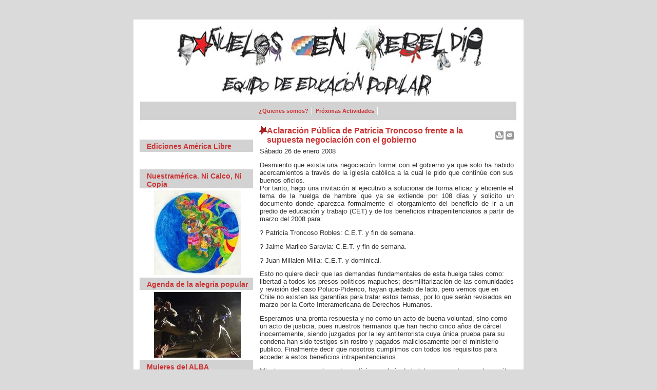

--- FILE ---
content_type: text/html; charset=utf-8
request_url: https://panuelosenrebeldia.com.ar/content/view/585
body_size: 4824
content:
<html>
<head>
  <meta http-equiv="content-type" content="text/html; charset=utf-8">
  <title>Pañuelos en Rebeldía - Aclaración Pública de Patricia Troncoso frente a la supuesta negociación con el gobierno</title>
  <meta name="title" content="Aclaración Pública de Patricia Troncoso frente a la supuesta negociación con el gobierno">
  <meta name="description" content="">
  <meta name="keywords" content='educacion popular, movimientos sociales, movimientos populares, formacion politica, formacion de formadores, formadoras, géneros, antirepresion antiimpunidad, alfabetizacion, sistematizacion, arte juego y cultura, actividades,paulo freire,ernesto che guevara,comandanta ramona, antonio gramsci, miguel andres brenner, claudia korol, José Carlos Mariátegui, Flora Tristán, Ernesto Che Guevara, Fidel Castro, Simón Bolívar, José Gervasio Artigas, Juana Azurduy, Tupac Amaru, Tupac Katari, Lautaro, Caupolicán, Bartolina Sisa, cultura capitalista, patriarcal, hegemonía burguesa, machista, homofóbica, racista, xenófoba, guerrerista, Feministas inconvenientes, Red feminista, colectivas feministas, Buenos Aires, La Plata, Mar del Plata, Neuquén, Córdoba, Mendoza, Tucumán, Santa Fe, Rosario, NOA, noa, norte argentino, argentina, Encuentros Nacionales de Mujeres, colectiva feminista La Caldera, Géneros, Sexualidades y Subjetividades, Revolución en las Plazas y en las Casas, Hacia una Pedagogía Feminista, Aukapacha, pueblos originarios, bienes de la naturaleza, resitencias populares a la recolonizacion del continente, asambleas ciudadanas, soberania alimentaria, explotacion territorio mapuche, patricia agosto, uac, cabildo abierto, juego y cultura, Jugar y Jugarse, técnicas lúdicas de la educacion popular, Mariano Algava, Roxana Longo, Analia Bruno, equipo de educacion popular, textos freire, textos che guevara, textos korol, asamblea de mujeres. libros, ediciones, Criminalización De La Protesta y De Los Movimientos Sociales, PATAGONIA: Resistencias Populares A La Recolonización Del Continente, America Libre y Editorial El Colectivo presentan: \\\\\\\\\\\\\\\"Reflexiones Políticas desde la cárcel\\\\\\\\\\\\\\\", Hacia una pedagogía feminista - géneros y educación popular, El socialismo latinoamericano. Un recorrido hasta nuestros tiempos, Caleidoscopio de Rebeldías, Colección en Movimiento - Piqueteros, Gral. Mosconi: Cortando las rutas del petróleo'>
  <base href="/">
  <link rel="shortcut icon" href="/images/favicon.ico">
  <link rel="stylesheet" type="text/css" href="/templates/principal/css/template_css.css">
  <style type="text/css" media="screen">
  /*<![CDATA[*/
        @import "https://panuelosenrebeldia.com.ar/modules/mod_jw_ucd/list/mod_jw_ucd.css";
  /*]]>*/
  </style>
</head>
<body>
  <table width="787" cellspacing="0" cellpadding="0" border="0" align="center" id="top">
    <tr>
      <td align="right" width="787" valign="top"><font color="#FFFFFF"></font></td>
    </tr>
  </table>
  <table width="787" cellspacing="0" cellpadding="0" border="0" align="center" id="header">
    <tr>
      <td width="250" valign=""> </td>
      <td align="left" width="200" valign="top"></td>
      <td width="14" valign=""> </td>
    </tr>
  </table>
  <table width="787" cellspacing="0" cellpadding="0" border="0" align="center" id="vert">
    <tr>
      <td align="right" width="251" valign="top">
        <div id="searchblock">
          
        </div>
      </td>
      <td width="537" valign="top">
        <table cellpadding="0" cellspacing="0" class="moduletable">
          <tr>
            <td>
              <ul id="mainlevel-nav">
                <li><a href="/content/view/590/216/" class="mainlevel-nav">¿Quienes somos?</a></li>
                <li><a href="/content/blogcategory/92/247/" class="mainlevel-nav">Próximas Actividades</a></li>
              </ul>
            </td>
          </tr>
        </table>
      </td>
    </tr>
  </table>
  <table width="787" cellspacing="0" cellpadding="0" border="0" align="center" id="content">
    <tr>
      <td width="26"> </td>
      <td width="221" valign="top">
        <div id="menu"></div>
        <div id="user1">
          <table cellpadding="0" cellspacing="0" class="moduletable">
            <tr>
              <td>
                <div align="center">
                  <a href="http://juicioalastransnacionales.org/" target="_self"><br></a>
                </div>
              </td>
            </tr>
          </table>
          <table cellpadding="0" cellspacing="0" class="moduletable">
            <tr>
              <th valign="top">Ediciones América Libre</th>
            </tr>
            <tr>
              <td>
                <div align="center">
                  <a href="/content/blogcategory/76/257/" target="_self"><br></a>
                </div>
              </td>
            </tr>
          </table>
          <table cellpadding="0" cellspacing="0" class="moduletable">
            <tr>
              <th valign="top">Nuestramérica. Ni Calco, Ni Copia</th>
            </tr>
            <tr>
              <td>
                <div align="center">
                  <a href="https://tallereducacionpopular.blogspot.com/" target="_self"><img src="/images/stories/blog04/04.jpg" border="0" width="170" height="165" alt="04.jpg"><br></a>
                </div>
              </td>
            </tr>
          </table>
          <table cellpadding="0" cellspacing="0" class="moduletable">
            <tr>
              <th valign="top">Agenda de la alegría popular</th>
            </tr>
            <tr>
              <td>
                <div align="center">
                  <a href="https://agendadelaalegriapopular.blogspot.com/" target="_self"><img src="/images/stories/blog01/01.jpg" border="0" width="170" height="128" alt="01.jpg"><br></a>
                </div>
              </td>
            </tr>
          </table>
          <table cellpadding="0" cellspacing="0" class="moduletable">
            <tr>
              <th valign="top">Mujeres del ALBA</th>
            </tr>
            <tr>
              <td>
                <div align="center">
                  <a href="https://mujeresdelalba.blogspot.com/" target="_self"><img src="/images/stories/blog03/03.jpg" border="0" width="170" height="43" alt="03.jpg"><br></a>
                </div>
              </td>
            </tr>
          </table>
          <table cellpadding="0" cellspacing="0" class="moduletable">
            <tr>
              <th valign="top">últimos artículos</th>
            </tr>
            <tr>
              <td>
                <div class="ucd">
                  <ul class="ucd_list">
                    <li class="ucd_item row0">
                      <div class="ucd_title">
                        <a href="/content/view/1124/247/">Procesos 2015</a>
                      </div>
<span class="ucd_sec_cat">Actividades</span>
                    </li>
                    <li class="ucd_item row1">
                      <div class="ucd_title">
                        <a href="/content/view/1118/59/">Diálogo con Francesca Gargallo Celentani</a>
                      </div>
<span class="ucd_sec_cat">Géneros</span>
                    </li>
                    <li class="ucd_item row0">
                      <div class="ucd_title">
                        <a href="/content/view/1114/257/">Feminismos desde Abya Yala</a>
                      </div>
<span class="ucd_sec_cat">Ediciones</span>
                    </li>
                    <li class="ucd_item row1">
                      <div class="ucd_title">
                        <a href="/content/view/1115/257/">Alternativas al Capitalismo / Colonialismo del siglo XXI</a>
                      </div>
<span class="ucd_sec_cat">Ediciones</span>
                    </li>
                    <li class="ucd_item row0">
                      <div class="ucd_title">
                        <a href="/content/view/1113/123/">Las PASO 2013 y balance de la era K. Una lectura desde el ecologismo popular.</a>
                      </div>
<span class="ucd_sec_cat">Formación Política</span>
                    </li>
                    <li class="ucd_item row1">
                      <div class="ucd_title">
                        <a href="/content/view/1112/62/">La lucha es una sola - Por Alejandro Dramis</a>
                      </div>
<span class="ucd_sec_cat">Géneros</span>
                    </li>
                    <li class="ucd_item row0">
                      <div class="ucd_title">
                        <a href="/content/view/1107/257/">EL PROTAGONISMO DE LAS MUJERES EN LOS MOVIMIENTOS SOCIALES</a>
                      </div>
<span class="ucd_sec_cat">Ediciones</span>
                    </li>
                    <li class="ucd_item row1">
                      <div class="ucd_title">
                        <a href="/content/view/1108/257/">PATAGONIA, criminalización, militarización y violación de derechos humanos en territorio ancestral mapuche</a>
                      </div>
<span class="ucd_sec_cat">Ediciones</span>
                    </li>
                    <li class="ucd_item row0">
                      <div class="ucd_title">
                        <a href="/content/view/1109/257/">más allá del DESARROLLO</a>
                      </div>
<span class="ucd_sec_cat">Ediciones</span>
                    </li>
                    <li class="ucd_item row1">
                      <div class="ucd_title">
                        <a href="/content/view/1106/123/">Un dolor, un nudo, una marea, una inquietud, una urgencia de Chávez</a>
                      </div>
<span class="ucd_sec_cat">Formación Política</span>
                    </li>
                  </ul>
                </div>
              </td>
            </tr>
          </table>
        </div>
      </td>
      <td width="5"> </td>
      <td align="left" width="510" valign="top">
        <div id="mainbody">
          <table class="contentpaneopen">
            <tr>
              <td class="contentheading" width="100%">Aclaración Pública de Patricia Troncoso frente a la supuesta negociación con el gobierno</td>
              <td align="right" width="100%" class="buttonheading"><a href="/index2.php?option=com_content&task=view&id=585&pop=1&page=0" target="_blank" onclick="window.open('https://panuelosenrebeldia.com.ar/index2.php?option=com_content&task=view&id=585&pop=1&page=0','win2','status=no,toolbar=no,scrollbars=yes,titlebar=no,menubar=no,resizable=yes,width=640,height=480,directories=no,location=no'); return false;" title="Imprimir"><img src="/images/M_images/printButton.png" alt="Imprimir" name="Imprimir" align="middle" border="0" id="Imprimir"></a></td>
              <td align="right" width="100%" class="buttonheading"><a href="/index2.php?option=com_content&task=emailform&id=585&itemid=99999999" target="_blank" onclick="window.open('https://panuelosenrebeldia.com.ar/index2.php?option=com_content&task=emailform&id=585&itemid=99999999','win2','status=no,toolbar=no,scrollbars=yes,titlebar=no,menubar=no,resizable=yes,width=400,height=250,directories=no,location=no'); return false;" title="E-Mail"><img src="/images/M_images/emailButton.png" alt="E-Mail" name="E-Mail" align="middle" border="0" id="E-Mail"></a></td>
            </tr>
          </table>
          <table class="contentpaneopen">
            <tr>
              <td valign="top" colspan="2">
                <font size="2"><span style="FONT-FAMILY: verdana,arial,helvetica,sans-serif">Sábado 26 de enero 2008</span></font><br style="FONT-FAMILY: verdana,arial,helvetica,sans-serif">
                <div style="TEXT-ALIGN: justify">
                  <br style="FONT-FAMILY: verdana,arial,helvetica,sans-serif">
                  <font size="2"><span style="FONT-FAMILY: verdana,arial,helvetica,sans-serif">Desmiento que exista una negociación formal con el gobierno ya que solo ha habido acercamientos a través de la iglesia católica a la cual le pido que continúe con sus buenos oficios.</span></font><br style="FONT-FAMILY: verdana,arial,helvetica,sans-serif">
                  <font size="2"><span style="FONT-FAMILY: verdana,arial,helvetica,sans-serif"></span></font><font size="2"><span style="FONT-FAMILY: verdana,arial,helvetica,sans-serif">Por tanto, hago una invitación al ejecutivo a solucionar de forma eficaz y eficiente el tema de la huelga de hambre que ya se extiende por 108 días y solicito un documento donde aparezca formalmente el otorgamiento del beneficio de ir a un predio de educación y trabajo (CET) y de los beneficios intrapenitenciarios a partir de marzo del 2008 para:</span></font><br style="FONT-FAMILY: verdana,arial,helvetica,sans-serif">
                  <br style="FONT-FAMILY: verdana,arial,helvetica,sans-serif">
                  <font size="2"><span style="FONT-FAMILY: verdana,arial,helvetica,sans-serif">? Patricia Troncoso Robles: C.E.T. y fin de semana.</span></font><br style="FONT-FAMILY: verdana,arial,helvetica,sans-serif">
                  <br style="FONT-FAMILY: verdana,arial,helvetica,sans-serif">
                  <font size="2"><span style="FONT-FAMILY: verdana,arial,helvetica,sans-serif">? Jaime Marileo Saravia: C.E.T. y fin de semana.</span></font><br style="FONT-FAMILY: verdana,arial,helvetica,sans-serif">
                  <br style="FONT-FAMILY: verdana,arial,helvetica,sans-serif">
                  <font size="2"><span style="FONT-FAMILY: verdana,arial,helvetica,sans-serif">? Juan Millalen Milla: C.E.T. y dominical.</span></font><font size="2"><span style="FONT-FAMILY: verdana,arial,helvetica,sans-serif"> </span></font><br style="FONT-FAMILY: verdana,arial,helvetica,sans-serif">
                </div>
                <p><font size="2"><span style="FONT-FAMILY: verdana,arial,helvetica,sans-serif"></span></font></p>
                <p><font size="2"><span style="FONT-FAMILY: verdana,arial,helvetica,sans-serif">Esto no quiere decir que las demandas fundamentales de esta huelga tales como: libertad a todos los presos políticos mapuches; desmilitarización de las comunidades y revisión del caso Poluco-Pidenco, hayan quedado de lado, pero vemos que en Chile no existen las garantías para tratar estos temas, por lo que seràn revisados en marzo por la Corte Interamericana de Derechos Humanos.</span></font><font size="2"><span style="FONT-FAMILY: verdana,arial,helvetica,sans-serif"></span></font><br style="FONT-FAMILY: verdana,arial,helvetica,sans-serif">
                <br style="FONT-FAMILY: verdana,arial,helvetica,sans-serif">
                <font size="2"><span style="FONT-FAMILY: verdana,arial,helvetica,sans-serif">Esperamos una pronta respuesta y no como un acto de buena voluntad, sino como un acto de justicia, pues nuestros hermanos que han hecho cinco años de cárcel inocentemente, siendo juzgados por la ley antiterrorista cuya única prueba para su condena han sido testigos sin rostro y pagados maliciosamente por el ministerio publico. Finalmente decir que nosotros cumplimos con todos los requisitos para acceder a estos beneficios intrapenitenciarios.</span></font><br style="FONT-FAMILY: verdana,arial,helvetica,sans-serif">
                <br style="FONT-FAMILY: verdana,arial,helvetica,sans-serif">
                <font size="2"><span style="FONT-FAMILY: verdana,arial,helvetica,sans-serif"></span></font><font size="2"><span style="FONT-FAMILY: verdana,arial,helvetica,sans-serif">Mientras no se cumplan estas peticiones al pie de la letra con un documento escrito y formal por parte del gobierno no depondré mi huelga, ni podrán intervenirla, porque resistiré y mantendré mi actitud de seguir hasta las últimas consecuencias.</span></font><font size="2"><span style="FONT-FAMILY: verdana,arial,helvetica,sans-serif"></span></font><br style="FONT-FAMILY: verdana,arial,helvetica,sans-serif">
                <br style="FONT-FAMILY: verdana,arial,helvetica,sans-serif">
                <font size="2"><span style="FONT-FAMILY: verdana,arial,helvetica,sans-serif">Hago un llamado a todas las comunidades a seguir resistiendo, a los grupos de apoyo y a las expresiones de la sociedad chilena que solidarizan con nuestra causa a no bajar las movilizaciones ni dejarse confundir por las maniobras de desinformació n orquestadas por el gobierno en torno al tema.</span></font><br style="FONT-FAMILY: verdana,arial,helvetica,sans-serif">
                <br style="FONT-FAMILY: verdana,arial,helvetica,sans-serif">
                <font size="2"><span style="FONT-FAMILY: verdana,arial,helvetica,sans-serif"></span></font><font size="2"><span style="FONT-FAMILY: verdana,arial,helvetica,sans-serif">Desde el hospital de Chillán</span></font><br style="FONT-FAMILY: verdana,arial,helvetica,sans-serif">
                <br style="FONT-FAMILY: verdana,arial,helvetica,sans-serif">
                <font size="2"><span style="FONT-FAMILY: verdana,arial,helvetica,sans-serif"></span></font><font size="2"><span style="FONT-FAMILY: verdana,arial,helvetica,sans-serif">NEWENTUAIÑ PU LAMIEN</span></font><br style="FONT-FAMILY: verdana,arial,helvetica,sans-serif">
                <br style="FONT-FAMILY: verdana,arial,helvetica,sans-serif">
                <font size="2"><span style="FONT-FAMILY: verdana,arial,helvetica,sans-serif">Patricia Troncoso, Chepa</span></font></p>
              </td>
            </tr>
          </table>
<span class="article_seperator"> </span>
          <table align="center" style="margin-top: 25px;">
            <tr>
              <th class="pagenav_prev"><a href="/content/view/586/"></a></th>
              <td width="50"> </td>
              <th class="pagenav_next"><a href="/content/view/584/">Siguiente ></a></th>
            </tr>
          </table>
          <div class="back_button">
            <a href="javascript:history.go(-1)">[Volver]</a>
          </div>
        </div>
        <table width="100%" cellspacing="0" cellpadding="0" border="0" align="center" id="user23">
          <tr>
            <td align="right" width="50%" valign="top">
              <table cellpadding="0" cellspacing="0" class="moduletable">
                <tr>
                  <th valign="top">radio</th>
                </tr>
                <tr>
                  <td>
                    <div align="center">
                      <a href="http://www.cifmsl.org/index.php?option=com_content&task=blogcategory&id=27&Itemid=143" target="_self"><img src="/images/stories/espejos/espejos.jpg" border="0" width="170" height="168" alt="espejos.jpg"><br></a>
                    </div>
                  </td>
                </tr>
              </table>
              <table cellpadding="0" cellspacing="0" class="moduletable">
                <tr>
                  <th valign="top">Julio López, 6 años desaparecido.</th>
                </tr>
                <tr>
                  <td>
                    <div align="center">
                      <br>
                    </div>
                  </td>
                </tr>
              </table>
            </td>
            <td width="1%"> </td>
            <td align="right" width="50%" valign="top">
              <table cellpadding="0" cellspacing="0" class="moduletable">
                <tr>
                  <th valign="top">dejanos tu firma</th>
                </tr>
                <tr>
                  <td>
                    <div align="center">
                      <a href="/index.php?option=com_content&task=view&id=937&Itemid=62" target="_self"><img src="/images/stories/aborto/28.de.mayo.jpg" border="0" width="146" height="200" alt="28.de.mayo.jpg"><br></a>
                    </div>
                  </td>
                </tr>
              </table>
              <table cellpadding="0" cellspacing="0" class="moduletable">
                <tr>
                  <th valign="top">No a la impunidad</th>
                </tr>
                <tr>
                  <td>
                    <div align="center">
                      <img src="/images/stories/carlos.fuentealba/carlos.fuentealba.jpg" border="0" width="200" height="200" alt="carlos.fuentealba.jpg"><br>
                    </div>
                  </td>
                </tr>
              </table>
            </td>
          </tr>
        </table>
      </td>
      <td width="30"> </td>
    </tr>
  </table>
  <table width="787" cellspacing="0" cellpadding="0" border="0" align="center" id="footer">
    <tr>
      <td>
        <div style="margin:25px auto 0 auto;display:block;width:787px;text-align:center;">
          Pañuelos en Rebeldía - Equipo de Educación Popular<br>
        </div>
      </td>
    </tr>
  </table>
<script defer src="https://static.cloudflareinsights.com/beacon.min.js/vcd15cbe7772f49c399c6a5babf22c1241717689176015" integrity="sha512-ZpsOmlRQV6y907TI0dKBHq9Md29nnaEIPlkf84rnaERnq6zvWvPUqr2ft8M1aS28oN72PdrCzSjY4U6VaAw1EQ==" data-cf-beacon='{"version":"2024.11.0","token":"265b9d027afa4afcb09fce121701bc3b","r":1,"server_timing":{"name":{"cfCacheStatus":true,"cfEdge":true,"cfExtPri":true,"cfL4":true,"cfOrigin":true,"cfSpeedBrain":true},"location_startswith":null}}' crossorigin="anonymous"></script>
</body>
</html>

--- FILE ---
content_type: text/css;charset=UTF-8
request_url: https://panuelosenrebeldia.com.ar/templates/principal/css/template_css.css
body_size: 2157
content:
body {
	margin: 0px auto 0px auto ;
	padding:0px;
	background-color:#DADADA;
	background-image:url(../images/bodybg.jpg);
	background-repeat:repeat-x;
	text-align:center;
}

#top{
	color:#ffffff;
	padding:15px 20px 0 0;
	height:37px;
	margin:0px auto 0 auto;
	background:transparent url(../images/top.jpg) no-repeat top;
}

#header{
	background:transparent url(../images/header.jpg) no-repeat top;
	height:161px;
	width:787px;
}

#user23 table.moduletable {
	margin:7px 0 0 0;
	}	

#user23 table.moduletable th {
	font-size        : 12px;
	font-weight      : bold;
	color            : #000000;
	text-align       : left;
	width            : 100%;
	letter-spacing: 0px;
	text-indent: 0px;
	padding:5px 0px 0px 22px;
	margin:0px 0 0 0;
	height:25px;
	background:#ffffff url(../images/icon2.jpg) no-repeat top left;

}

#user23 table.moduletable td {
	font-size        : 11px;
	font-weight      : normal;
	color            : #686868;
	text-align       : left;
	width            : 100%;
	letter-spacing: 0px;
	text-indent: 0px;
	padding:5px 5px 5px 5px;
	margin:0px 0 0 0;
	background-color:#ffffff;
}


#header table.moduletable {
	padding: 0px 0px 0px 0px;
	margin-bottom: 0px;
	width: 100%;
}

#header table.moduletable th {
	font-size        : 12px;
	font-weight      : bold;
	color            : #ffffff;
	text-align       : left;
	width            : 100%;
	letter-spacing: 0px;
	text-indent: 0px;
	padding:30px 0px 2px 2px;
	border-bottom:solid 1px #D1E78F;
}

#header table.moduletable td {
	font-size        : 11px;
	font-weight      : normal;
	color            : #ffffff;
	text-align       : justify;
	width            : 100%;
	letter-spacing: 0px;
	text-indent: 0px;
	padding:1px 0px 0 0px;
}

#menu table.moduletable {
	border-bottom:solid 4px #ffffff;
}

#user1{
	width:221px;
	}


#content{
	background:transparent url(../images/content.jpg) repeat-y top;
}

#footer{
	background:transparent url(../images/footer.jpg) no-repeat top;
	height:33px;
}

#mainbody{
	padding:5px 0px 5px 5px;
	text-align:justify;
	}

#vert{
	background:transparent url(../images/vert.jpg) repeat-y top;
	height:41px;
}

tr, p, div {
  font-family      : Verdana, Arial, Helvetica, sans-serif;
  font-size        : 11px;
  color            : #333333;
}

hr {
  background       : #999999;
  height           : 1px;
  width            : 100%;
}


#mainlevel-nav {
margin: 0;
padding: 0;
}


#mainlevel-nav ul{
	list-style-position:inside;
	}

#mainlevel-nav li {
	margin:9px 0 0 0;
	padding: 0px 0px 0px 0px;
	list-style-type:none;
	float:left; 
	font-size: 11px;
	text-align:center;
	font-weight: bold;
	background:transparent url(../images/vertmenubghover.jpg) no-repeat top;
	border-right:solid 1px #ffffff;
}

#mainlevel-nav a {
margin:0px 6px 0px 7px;
padding:0px 0px 0px 0px;
text-decoration: none;
color: #cc3333;
text-align:left;
background:transparent url(../images/vertmenu.gif) no-repeat top left;
}

#mainlevel-nav a:hover {
display: block;
margin:0px 6px 0px 7px;
padding:0px 0px 0px 0px;
text-decoration: none;
color: #cc3333;
text-align:left;
background:transparent url(../images/vertmenuhover.gif) no-repeat top left;

}



/*setting for the greetings*/
.mainpage {
text-align: justify;
color: #333333;
font-family: Verdana, Helvetica, Arial, sans-serif;
font-size: 13px;
}

.mainpage-bkg {
	background-image: url(../images/lineborder.png);
	width: 1px;
}


/*pathaway setting*/
.pathway {
font-family: Verdana, Arial, Helvetica sans-serif;
font-size: 11px;
color:#000000;
}

a.pathway:link, a.pathway:visited {
  color            : #000000;
  font-weight      : normal;
  text-decoration  : none;
}

a.pathway:hover {
  color            : #000000;
  font-weight      : normal;
  text-decoration   : underline;
}

/*for title or site name*/
.title {
font-family: sans-serif;
font-size: 19px;
font-weight: bold;
color : #6b0000;
margin-left: 0px;
}

/*for the tag-line*/
.subtitle {
font-family: sans-serif;
font-size: 10px;
font-weight: bold;
color : #666666;
letter-spacing: 2px;
margin-left: 0px;
}

#active_menu {
text-align:left;
display: block;
color: #686868;
font-weight: normal;
width: 221px;
text-indent: 30px;
text-decoration: none;
font-family:Arial, Verdana, Helvetica, sans-serif;
line-height: 28px;
margin: 0px 0 0 0px;
height:27px;
padding:0px 0px 0px	0px;
background:#ffffff url(../images/menuhover.gif) no-repeat top left;
border-bottom:solid 1px #ffffff;
}

/* --Default Class Settings-- */

a.mainlevel:link, a.mainlevel:visited {
text-align:left;
display: block;
color: #686868;
font-weight: normal;
width: 221px;
text-indent: 30px;
text-decoration: none;
font-family:Arial, Verdana, Helvetica, sans-serif;
line-height: 28px;
margin: 0px 0 0 0px;
height:27px;
padding:0px 0px 0px	0px;
background:transparent url(../images/menu.gif) no-repeat top left;
border-bottom:solid 1px #ffffff;

}

a.mainlevel:hover {
text-align:left;
display: block;
color: #686868;
font-weight: normal;
width: 221px;
text-indent: 30px;
text-decoration: none;
font-family:Arial, Verdana, Helvetica, sans-serif;
line-height: 28px;
margin: 0px 0 0 0px;
height:27px;
padding:0px 0px 0px	0px;
background:#ffffff url(../images/menuhover.gif) no-repeat top left;
border-bottom:solid 1px #ffffff;

}

a.mainmenu:link, a.mainmenu:visited {
color: #ffffff; 
font-family: Verdana, Helvetica, Arial, sans-serif;
font-weight: bold;
font-size: 10px;

}
a.mainmenu:hover {
color: #333333; 
}



a.sublevel:link, a.sublevel:visited {
		display:block;
		width:180px;
        padding-left: 1px;
        font-size: 11px;
        color: #6b0000;
        text-align: right;
}


a.sublevel:hover {
color: #6b0000; text-decoration: underline;
}

#user1 table.moduletable {
	border-bottom:solid 5px #ffffff;
}


#user1 table.moduletable th {
	font-size        : 14px;
	font-weight      : bold;
	color            : #cc3333;
	text-align       : left;
	width            : 100%;
	letter-spacing: 0px;
	text-indent: 0px;
	height:25px;
	border-bottom:solid 1px #ffffff;
	background-color:#d2d2d2;
	padding:5px 0 0 14px;
}

#user1 table.moduletable td {
	font-size        : 11px;
	font-weight      : normal;
	color            : #686868;
	text-align       : left;
	width            : 100%;
	letter-spacing: 0px;
	text-indent: 0px;
	padding:3px 0 0 6px;
}

table.moduletable {
	padding: 0px 0px 0px 0px;
	margin-bottom: 0px;
	width: 100%;
}

table.moduletable th {
	font-size        : 12px;
	font-weight      : bold;
	color            : #686868;
	text-align       : left;
	width            : 100%;
	letter-spacing: 0px;
	text-indent: 0px;
	height:20px;
	background:#transparent url(../images/moduletableth.gif) repeat-y top left;
	border-bottom:solid 1px #ffffff;
}

table.moduletable td {
	font-size        : 11px;
	font-weight      : normal;
	color            : #686868;
	text-align       : left;
	width            : 100%;
	letter-spacing: 0px;
	text-indent: 0px;
	height:28px;
	background:#transparent url(../images/moduletableth.gif) repeat-y top left;
}



table.moduletable ul {
	padding: 0px;
}




.poll {
  font-family      : Arial, Helvetica, sans-serif;
  font-size        : 10px;
  color            : #666666;
  line-height      : 14px;
  padding:0px 0 0px 0;
}

table.pollstableborder {
	border: 0px solid #cccccc;
}

.sectiontableheader {
  background-color : transparent;
  color            : #333333;
  font-weight      : bold;
}

.sectiontableentry1 {
  background-color : transparent;
  padding:0px;
  margin:0px;
}

.sectiontableentry2 {
  background-color : transparent;
  padding:0px;
  margin:0px;
}

.small {
  font-family      : Arial, Verdana, Helvetica, sans-serif;
  font-size        : 10px;
  color            : #707070;
  text-decoration  : none;
  font-weight      : bold;
}

.smalldark {
  font-family      : Arial, Verdana, Helvetica, sans-serif;
  font-size        : 10px;
  color            : #000000;
  text-decoration  : none;
  font-weight      : normal;
}


.contentpane {
  background       : transparent;
}

.contentpaneopen {
  width: 100%;
  padding: 0px;
  margin:0px;
}

.contentheading, .componentheading {
  font-family      : Arial, Verdana, Helvetica, sans-serif;
  font-size        : 16px;
  font-weight      : bold;
  color            : #CC3333;
  text-align       : left;
  padding: 0px 0px 0px 15px;
  margin: 0px;
  background: url(../images/icon2.jpg) no-repeat top left;
}

.createdate {
  font-family      : Arial, Helvetica, sans-serif;
  font-size        : 10px;
  color            : #000000;
  text-align       : left;
}



.button {
  font-family      : Arial, Verdana, Helvetica, sans-serif;
  font-style       : normal;
  font-size        : 10px;
  font-weight      : bold;
  background-color : #707070;
  color            : #ffffff;
  border:solid 1px #ffffff;
  height:20px;
  width:100px;
  float:left;
  margin:0px 0px 3px 0px;
}

#searchblock{
	padding:7px 0 0 28px;
	}

#searchblock .inputbox{
  font-family      : Arial, Helvetica,Verdana  sans-serif;
  font-size        : 11px;
  color            : #686868;
  background-color : #ffffff;
  border           : 3px solid #ffffff;
  width            : 160px;
  float:left;
  margin:0 0px 0 10px;

}


#searchblock .button {
  font-family      : Arial, Helvetica,Verdana  sans-serif;
  font-style       : normal;
  font-size        : 11px;
  font-weight      : bold;
  background-color : #ffffff;
  color            : #686868;
  margin:0 0 0 2px;
  width:34px;
  height:22px;
}

a:link, a:visited {
color: #7d7d7d;
text-decoration: underline;
}

a:hover {
color: #CC3333;
text-decoration: underline;
}

.mainpage a:link, a:visited {
color: #7d7d7d;
text-decoration: underline;
}

.mainpage a:hover {
color: #7d7d7d;
text-decoration: underline;
}


/* For content item titles that are hyperlink instead of Read On */
a.contentpagetitle:link, a.contentpagetitle:visited {
	font-family: Arial, Verdana, Helvetica, sans-serif;
	font-size: 12px;
	font-weight: bold;
 	color: #ff9900;
	text-align:left;
	text-decoration: underline;
	}

a.contentpagetitle:hover {
	font-family: Arial, Verdana, Helvetica, sans-serif;
	font-size: 12px;
	font-weight: bold;
	text-align:left;
	color: #666666;
	text-decoration: none;
	font-weight: bold;
	}

a.category:link, a.category:visited {
  color            : #333333;
  font-weight      : bold;
  font-size: 11px;
font-weight: bold;
}

a.category:hover {
  color            : #999999;
}

/* Styles for dhtml tabbed-pages */
.ontab {
	background-color: #ffae00;
	border-left: outset 2px #ff9900;
	border-right: outset 2px #808080;
	border-top: outset 2px #ff9900;
	border-bottom: solid 1px #d5d5d5;
	text-align: center;
	/* Cannot use hand as its not a W3C CSS validator */
	/*	cursor: hand;*/
	font-weight: bold;
	color: #ffffff;
}
.offtab {
	background-color : #e5e5e5;
	border-left: outset 2px #E0E0E0;
	border-right: outset 2px #E0E0E0;
	border-top: outset 2px #E0E0E0;
	border-bottom: solid 1px #d5d5d5;
	text-align: center;
	/* Cannot use hand as its not a W3C CSS validator */
	/*	cursor: hand;*/
	font-weight: normal;
}
.tabpadding {
}

.tabheading {
	background-color: #ffae00;
	text-align: left;
}

.pagetext {
	visibility: hidden;
	display: none;
	position: relative;
	top: 0;
}

/* for modifying {moscode} output.  Don't set the colour! */
.moscode {
	background-color: #f0f0f0;
}
.code {
	background-color: #f0f0f0;
	border: 1px solid #fff;
}

/* Text passed with mosmsg url parameter */
.message {
	font-family : Arial, Verdana, Helvetica, sans-serif;
	font-weight: bold;
	font-size : 10pt;
	color : #ff6600;
	text-align: center;
}

/* Javascript Back button */
.back_button {
	text-align: center;
	margin-top: 40px;
}

table.contenttoc {
	color: #333300;
	background-color: #e0e0e0;
	border: 1px solid #333;
}

table.contenttoc td {
    font-size: 8pt;
    font-weight: normal;
    text-align:left;
}
ul {
  margin: 0;
  padding: 0;
  list-style: none;
}

li {
  line-height: 15px;
  padding-left: 10px;
  padding-top: 0px;
  background-image: url(../images/arrow.png) ;
  background-repeat: no-repeat;
  background-position: 0px 3px;
}

table.searchinto {
	width: 100%;
}

table.searchintro td {
	background-color: #293C43;
	color: #ffffff;
	font-weight: bold;
}

form {
/* removes space below form elements */
	margin: 0;
 	padding: 0;
}
  list-style: none;
}

li {
  line-height: 15px;
  padding-left: 10px;
  padding-top: 0px;
  background-image: url(../images/arrow.png) ;
  background-repeat: no-repeat;
  background-position: 0px 3px;
}

table.searchinto {
	width: 100%;
}

table.searchintro td {
	background-color: #293C43;
	color: #ffffff;
	font-weight: bold;
}

form {
/* removes space below form elements */
	margin: 0;
 	padding: 0;
}

.contentdescription{
background-color:transparent;
}
